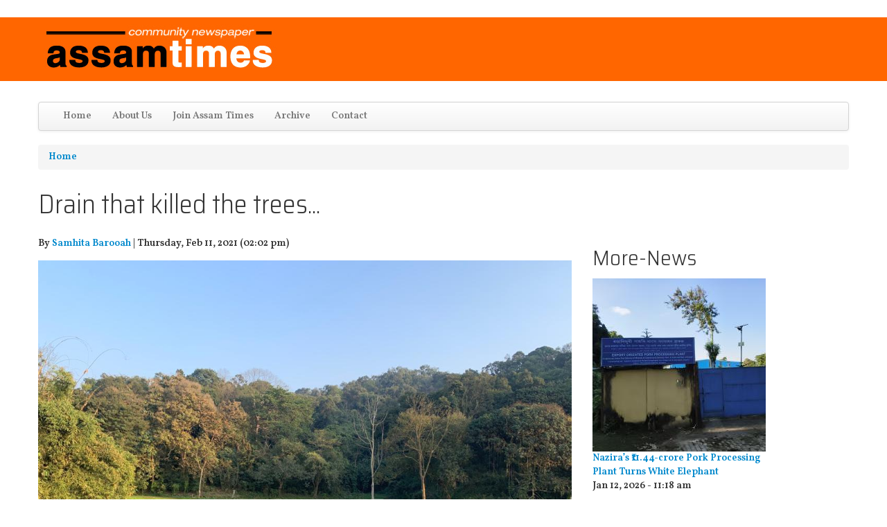

--- FILE ---
content_type: text/html; charset=utf-8
request_url: https://assamtimes.org/content/drain-killed-trees
body_size: 15027
content:
<!DOCTYPE html>
<!--[if lt IE 7]> <html class="ie6 ie" lang="en" dir="ltr"> <![endif]-->
<!--[if IE 7]>    <html class="ie7 ie" lang="en" dir="ltr"> <![endif]-->
<!--[if IE 8]>    <html class="ie8 ie" lang="en" dir="ltr"> <![endif]-->
<!--[if IE 9]>    <html class="ie9 ie" lang="en" dir="ltr"> <![endif]-->
<!--[if !IE]> --> <html lang="en" dir="ltr"> <!-- <![endif]-->
<head>
  <meta http-equiv="Content-Type" content="text/html; charset=utf-8" />
<link rel="shortcut icon" href="https://assamtimes.org/sites/default/files/favicon_0.ico" type="image/vnd.microsoft.icon" />
<meta name="description" content="We have been residents of Guwahati a city in the making. Its a city of rivers, drains and hilly streams all woven together in a fascinating ecology of hill and valley. Our locality receives annual flash floods during the monsoon months of May till September and remains dry during the other months of the year. We live with respected elite citizens with academic, business," />
<meta name="generator" content="Drupal 7 (https://www.drupal.org)" />
<link rel="canonical" href="https://assamtimes.org/content/drain-killed-trees" />
<link rel="shortlink" href="https://assamtimes.org/node/22727" />
<meta property="fb:app_id" content="489189544945700" />
<meta property="og:site_name" content="Assam Times" />
<meta property="og:type" content="article" />
<meta property="og:title" content="Drain that killed the trees..." />
<meta property="og:url" content="https://assamtimes.org/content/drain-killed-trees" />
<meta property="og:description" content="We have been residents of Guwahati a city in the making. Its a city of rivers, drains and hilly streams all woven together in a fascinating ecology of hill and valley. Our locality receives annual flash floods during the monsoon months of May till September and remains dry during the other months of the year. We live with respected elite citizens with academic, business, bureaucratic, political, social and cultural affiliations." />
<meta property="og:updated_time" content="2021-02-11T14:27:37+05:30" />
<meta property="og:image" content="https://assamtimes.org/sites/default/files/articles/guwahati%20greens.jpg" />
<meta name="twitter:card" content="summary_large_image" />
<meta name="twitter:creator" content="@assamtimes_" />
<meta name="twitter:url" content="https://assamtimes.org/content/drain-killed-trees" />
<meta name="twitter:title" content="Drain that killed the trees..." />
<meta name="twitter:description" content="We have been residents of Guwahati a city in the making. Its a city of rivers, drains and hilly streams all woven together in a fascinating ecology of hill and valley. Our locality receives annual" />
<meta name="twitter:image" content="https://assamtimes.org/sites/default/files/articles/guwahati%20greens.jpg" />
<meta property="article:published_time" content="2021-02-11T14:26:57+05:30" />
<meta property="article:modified_time" content="2021-02-11T14:27:37+05:30" />
<script async src="https://pagead2.googlesyndication.com/pagead/js/adsbygoogle.js?client=ca-pub-7948767944312983"
     crossorigin="anonymous"></script>
  <!-- Set the viewport width to device width for mobile -->
  <meta name="viewport" content="width=device-width, initial-scale=1.0">
  <title>Drain that killed the trees... | Assam Times</title>
  <link type="text/css" rel="stylesheet" href="https://assamtimes.org/sites/default/files/css/css_xE-rWrJf-fncB6ztZfd2huxqgxu4WO-qwma6Xer30m4.css" media="all" />
<link type="text/css" rel="stylesheet" href="https://assamtimes.org/sites/default/files/css/css_ONUirtjNp1W5GCRMF__E1LgAIJE8wlynmmsy7-uCaE8.css" media="all" />
<link type="text/css" rel="stylesheet" href="https://assamtimes.org/sites/default/files/css/css_HYDZOn_sxBD-oI4gHchb-3AXcanW4_7pudPX-GiEprM.css" media="all" />
<link type="text/css" rel="stylesheet" href="https://assamtimes.org/sites/default/files/css/css_zyGCN32ko0VEUMNyGB27cytD5DtBLCaQ-3ufKIyJQkA.css" media="all" />
<link type="text/css" rel="stylesheet" href="https://assamtimes.org/sites/default/files/css/css_nGZ0EUi6HATidAf3pITrpLdyTGtTsmfVAzXLpUp2gr4.css" media="print" />
<link type="text/css" rel="stylesheet" href="https://assamtimes.org/sites/default/files/css/css_M9RXDp6tjgLS8oPBxKXiYcESFfQKaBfZWL-4v1OA0iU.css" media="all" />
<link type="text/css" rel="stylesheet" href="https://fonts.googleapis.com/css?family=Saira+Semi+Condensed:300|Vollkorn:600&amp;subset=latin" media="all" />
<link type="text/css" rel="stylesheet" href="https://assamtimes.org/sites/default/files/css/css_c65mTW7X4BnviPzJKyw_1QZVLxGWwRPQXz1b-4ZAUiw.css" media="all" />
<link type="text/css" rel="stylesheet" href="https://assamtimes.org/sites/default/files/css_injector/css_injector_1.css?t8oykh" media="all" />
<link type="text/css" rel="stylesheet" href="https://assamtimes.org/sites/default/files/css_injector/css_injector_4.css?t8oykh" media="all" />
<link type="text/css" rel="stylesheet" href="https://assamtimes.org/sites/default/files/css_injector/css_injector_5.css?t8oykh" media="all" />
<link type="text/css" rel="stylesheet" href="https://assamtimes.org/sites/default/files/css_injector/css_injector_6.css?t8oykh" media="all" />
<link type="text/css" rel="stylesheet" href="https://assamtimes.org/sites/default/files/css_injector/css_injector_8.css?t8oykh" media="all" />
<link type="text/css" rel="stylesheet" href="https://assamtimes.org/sites/default/files/css_injector/css_injector_14.css?t8oykh" media="all" />
<link type="text/css" rel="stylesheet" href="https://assamtimes.org/sites/default/files/css_injector/css_injector_16.css?t8oykh" media="all" />
<link type="text/css" rel="stylesheet" href="https://assamtimes.org/sites/default/files/css_injector/css_injector_20.css?t8oykh" media="all" />
<link type="text/css" rel="stylesheet" href="https://assamtimes.org/sites/default/files/css_injector/css_injector_22.css?t8oykh" media="all" />
<link type="text/css" rel="stylesheet" href="https://assamtimes.org/sites/default/files/css_injector/css_injector_26.css?t8oykh" media="all" />
  <script type="text/javascript" src="https://assamtimes.org/sites/default/files/js/js_FG24w7evW1ib938CqfpPV9_m8s-khn57m2_NlAtvdRw.js"></script>
<script type="text/javascript" src="https://assamtimes.org/sites/default/files/js/js_0yvRT0u-tHrUmzyRGgtpkg2y0rJu_MLGsOIM2aitorU.js"></script>
<script type="text/javascript" src="https://assamtimes.org/sites/default/files/js/js_gHk2gWJ_Qw_jU2qRiUmSl7d8oly1Cx7lQFrqcp3RXcI.js"></script>
<script type="text/javascript" src="https://polyfill.io/v3/polyfill.min.js?features=IntersectionObserver%2CIntersectionObserverEntry%2CURL%2CObject.assign%2CArray.from%2CArray.prototype.includes%2CString.prototype.includes%2CElement.prototype.matches%2CPromise%2CPromise.prototype.finally"></script>
<script type="text/javascript" src="https://unpkg.com/quicklink@1.0.1/dist/quicklink.umd.js"></script>
<script type="text/javascript" src="https://assamtimes.org/sites/default/files/js/js_kiGWhBiqPBiqlP_PRGGUZiFujv2KWsqmGIxDYXQAZsI.js"></script>
<script type="text/javascript" src="https://www.googletagmanager.com/gtag/js?id=G-S3Z9824R5Z"></script>
<script type="text/javascript">
<!--//--><![CDATA[//><!--
window.dataLayer = window.dataLayer || [];function gtag(){dataLayer.push(arguments)};gtag("js", new Date());gtag("set", "developer_id.dMDhkMT", true);gtag("config", "G-S3Z9824R5Z", {"groups":"default","anonymize_ip":true});
//--><!]]>
</script>
<script type="text/javascript" src="https://assamtimes.org/sites/default/files/js/js_iW9RrCKhdMD1JNk2OEUqq0EOc-to6LXgBqMtL8HfYf0.js"></script>
<script type="text/javascript" src="https://assamtimes.org/sites/default/files/js/js_beMVrNDVD6_YBFym5vXZu7-63eoW76FZOMdx8VVZmfQ.js"></script>
<script type="text/javascript">
<!--//--><![CDATA[//><!--
jQuery.extend(Drupal.settings, {"basePath":"\/","pathPrefix":"","setHasJsCookie":0,"ajaxPageState":{"theme":"open_framework","theme_token":"XuYRts08akcpvQR1JaT6wADxQZiWqyoQqvuusekRzYk","jquery_version":"1.12","jquery_version_token":"21tdnk2v9tv3bIccGfKi-gVZtCVL4hzXjEU76ZQHPXw","js":{"":1,"sites\/all\/modules\/jquery_update\/replace\/jquery\/1.12\/jquery.js":1,"misc\/jquery-extend-3.4.0.js":1,"misc\/jquery-html-prefilter-3.5.0-backport.js":1,"misc\/jquery.once.js":1,"misc\/drupal.js":1,"sites\/all\/modules\/jquery_update\/js\/jquery_browser.js":1,"sites\/all\/modules\/jquery_update\/replace\/ui\/external\/jquery.cookie.js":1,"misc\/form.js":1,"misc\/form-single-submit.js":1,"misc\/ajax.js":1,"sites\/all\/modules\/jquery_update\/js\/jquery_update.js":1,"sites\/all\/modules\/entityreference\/js\/entityreference.js":1,"https:\/\/polyfill.io\/v3\/polyfill.min.js?features=IntersectionObserver%2CIntersectionObserverEntry%2CURL%2CObject.assign%2CArray.from%2CArray.prototype.includes%2CString.prototype.includes%2CElement.prototype.matches%2CPromise%2CPromise.prototype.finally":1,"https:\/\/unpkg.com\/quicklink@1.0.1\/dist\/quicklink.umd.js":1,"sites\/all\/modules\/captcha\/captcha.js":1,"misc\/progress.js":1,"sites\/all\/modules\/google_analytics\/googleanalytics.js":1,"https:\/\/www.googletagmanager.com\/gtag\/js?id=G-S3Z9824R5Z":1,"0":1,"sites\/all\/libraries\/jquery.cycle\/jquery.cycle.all.js":1,"sites\/all\/libraries\/jquery.imagesloaded\/jquery.imagesloaded.min.js":1,"sites\/all\/modules\/field_slideshow\/field_slideshow.js":1,"misc\/textarea.js":1,"modules\/filter\/filter.js":1,"https:\/\/assamtimes.org\/misc\/ui\/jquery.ui.core.min.js":1,"https:\/\/assamtimes.org\/misc\/ui\/jquery.ui.widget.min.js":1,"https:\/\/assamtimes.org\/misc\/ui\/jquery.ui.mouse.min.js":1,"https:\/\/assamtimes.org\/misc\/ui\/jquery.ui.draggable.min.js":1,"https:\/\/assamtimes.org\/misc\/ui\/jquery.ui.droppable.min.js":1,"sites\/all\/modules\/draggable_captcha\/js\/draggable_captcha.js":1,"sites\/all\/modules\/quicklink\/js\/quicklink_init.js":1,"sites\/all\/themes\/open_framework\/packages\/bootstrap-2.3.1\/js\/bootstrap.min.js":1,"sites\/all\/themes\/open_framework\/js\/open_framework.js":1,"sites\/all\/themes\/open_framework\/js\/jquery.placeholder.min.js":1,"sites\/all\/themes\/open_framework\/js\/override.js":1},"css":{"modules\/system\/system.base.css":1,"modules\/system\/system.menus.css":1,"modules\/system\/system.messages.css":1,"modules\/system\/system.theme.css":1,"modules\/comment\/comment.css":1,"modules\/field\/theme\/field.css":1,"modules\/node\/node.css":1,"modules\/user\/user.css":1,"sites\/all\/modules\/views\/css\/views.css":1,"sites\/all\/modules\/ckeditor\/css\/ckeditor.css":1,"sites\/all\/modules\/ctools\/css\/ctools.css":1,"sites\/all\/modules\/field_slideshow\/field_slideshow.css":1,"modules\/filter\/filter.css":1,"sites\/all\/modules\/draggable_captcha\/css\/draggable-styles.css":1,"sites\/all\/themes\/open_framework\/packages\/bootstrap-2.3.1\/css\/bootstrap.min.css":1,"sites\/all\/themes\/open_framework\/packages\/bootstrap-2.3.1\/css\/bootstrap-responsive.min.css":1,"sites\/all\/themes\/open_framework\/packages\/font-awesome-4.6.1\/css\/font-awesome.min.css":1,"sites\/all\/themes\/open_framework\/css\/open_framework.css":1,"sites\/all\/themes\/open_framework\/css\/open_framework_print.css":1,"sites\/default\/files\/fontyourface\/font.css":1,"https:\/\/fonts.googleapis.com\/css?family=Saira+Semi+Condensed:300|Vollkorn:600\u0026subset=latin":1,"public:\/\/fontyourface\/local_fonts\/Kalpurush-normal-400\/stylesheet.css":1,"sites\/default\/files\/css_injector\/css_injector_1.css":1,"sites\/default\/files\/css_injector\/css_injector_4.css":1,"sites\/default\/files\/css_injector\/css_injector_5.css":1,"sites\/default\/files\/css_injector\/css_injector_6.css":1,"sites\/default\/files\/css_injector\/css_injector_8.css":1,"sites\/default\/files\/css_injector\/css_injector_14.css":1,"sites\/default\/files\/css_injector\/css_injector_16.css":1,"sites\/default\/files\/css_injector\/css_injector_20.css":1,"sites\/default\/files\/css_injector\/css_injector_22.css":1,"sites\/default\/files\/css_injector\/css_injector_26.css":1}},"draggable_captcha":{"captcha_sid":"225010901"},"googleanalytics":{"account":["G-S3Z9824R5Z"],"trackOutbound":1,"trackMailto":1,"trackDownload":1,"trackDownloadExtensions":"7z|aac|arc|arj|asf|asx|avi|bin|csv|doc(x|m)?|dot(x|m)?|exe|flv|gif|gz|gzip|hqx|jar|jpe?g|js|mp(2|3|4|e?g)|mov(ie)?|msi|msp|pdf|phps|png|ppt(x|m)?|pot(x|m)?|pps(x|m)?|ppam|sld(x|m)?|thmx|qtm?|ra(m|r)?|sea|sit|tar|tgz|torrent|txt|wav|wma|wmv|wpd|xls(x|m|b)?|xlt(x|m)|xlam|xml|z|zip"},"field_slideshow":{"field-slideshow-1":{"fx":"fade","speed":"1000","timeout":"4000","pause":0,"start_on_hover":0,"carousel_visible":"3","carousel_scroll":"1","carousel_speed":"500","carousel_vertical":0,"carousel_circular":0,"carousel_follow":0,"carousel_skin":"","pager":"","controls":[]}},"ckeditor":{"input_formats":{"filtered_html":{"customConfig":"\/sites\/all\/modules\/ckeditor\/ckeditor.config.js?t8oykh","defaultLanguage":"en","toolbar":"\n[\n    [\u0027Source\u0027],\n    [\u0027Cut\u0027,\u0027Copy\u0027,\u0027Paste\u0027,\u0027PasteText\u0027,\u0027PasteFromWord\u0027,\u0027-\u0027,\u0027SpellChecker\u0027, \u0027Scayt\u0027],\n    [\u0027Undo\u0027,\u0027Redo\u0027,\u0027Find\u0027,\u0027Replace\u0027,\u0027-\u0027,\u0027SelectAll\u0027],\n    [\u0027Image\u0027,\u0027Media\u0027,\u0027Flash\u0027,\u0027Table\u0027,\u0027HorizontalRule\u0027,\u0027Smiley\u0027,\u0027SpecialChar\u0027],\n    [\u0027Maximize\u0027, \u0027ShowBlocks\u0027],\n    \u0027\/\u0027,\n    [\u0027Format\u0027],\n    [\u0027Bold\u0027,\u0027Italic\u0027,\u0027Underline\u0027,\u0027Strike\u0027,\u0027-\u0027,\u0027Subscript\u0027,\u0027Superscript\u0027,\u0027-\u0027,\u0027RemoveFormat\u0027],\n    [\u0027NumberedList\u0027,\u0027BulletedList\u0027,\u0027-\u0027,\u0027Outdent\u0027,\u0027Indent\u0027,\u0027Blockquote\u0027],\n    [\u0027JustifyLeft\u0027,\u0027JustifyCenter\u0027,\u0027JustifyRight\u0027,\u0027JustifyBlock\u0027,\u0027-\u0027,\u0027BidiLtr\u0027,\u0027BidiRtl\u0027],\n    [\u0027Link\u0027,\u0027Unlink\u0027,\u0027Anchor\u0027,\u0027Linkit\u0027]\n]\n    ","enterMode":1,"shiftEnterMode":2,"toolbarStartupExpanded":true,"width":"100%","skin":"moono","format_tags":"p;div;pre;address;h1;h2;h3;h4;h5;h6","show_toggle":"t","default":"t","ss":"2","loadPlugins":[],"entities":false,"entities_greek":false,"entities_latin":false,"scayt_autoStartup":false,"stylesCombo_stylesSet":"drupal:\/sites\/all\/modules\/ckeditor\/ckeditor.styles.js?t8oykh","contentsCss":["\/sites\/all\/modules\/ckeditor\/css\/ckeditor.css?t8oykh","\/sites\/all\/libraries\/ckeditor\/contents.css?t8oykh"]},"full_html":{"customConfig":"\/sites\/all\/modules\/ckeditor\/ckeditor.config.js?t8oykh","defaultLanguage":"en","toolbar":"[\n    [\u0027Source\u0027],\n    [\u0027Cut\u0027,\u0027Copy\u0027,\u0027Paste\u0027,\u0027PasteText\u0027,\u0027PasteFromWord\u0027,\u0027-\u0027,\u0027SpellChecker\u0027,\u0027Scayt\u0027],\n    [\u0027Undo\u0027,\u0027Redo\u0027,\u0027Find\u0027,\u0027Replace\u0027,\u0027-\u0027,\u0027SelectAll\u0027],\n    [\u0027Image\u0027,\u0027Flash\u0027,\u0027Table\u0027,\u0027HorizontalRule\u0027,\u0027Smiley\u0027,\u0027SpecialChar\u0027,\u0027Iframe\u0027],\n    \u0027\/\u0027,\n    [\u0027Bold\u0027,\u0027Italic\u0027,\u0027Underline\u0027,\u0027Strike\u0027,\u0027-\u0027,\u0027Subscript\u0027,\u0027Superscript\u0027,\u0027-\u0027,\u0027RemoveFormat\u0027],\n    [\u0027NumberedList\u0027,\u0027BulletedList\u0027,\u0027-\u0027,\u0027Outdent\u0027,\u0027Indent\u0027,\u0027Blockquote\u0027,\u0027CreateDiv\u0027],\n    [\u0027JustifyLeft\u0027,\u0027JustifyCenter\u0027,\u0027JustifyRight\u0027,\u0027JustifyBlock\u0027,\u0027-\u0027,\u0027BidiLtr\u0027,\u0027BidiRtl\u0027,\u0027-\u0027,\u0027Language\u0027],\n    [\u0027Link\u0027,\u0027Unlink\u0027,\u0027Anchor\u0027],\n    \u0027\/\u0027,\n    [\u0027Format\u0027,\u0027Font\u0027,\u0027FontSize\u0027],\n    [\u0027TextColor\u0027,\u0027BGColor\u0027],\n    [\u0027Maximize\u0027,\u0027ShowBlocks\u0027],\n    [\u0027DrupalBreak\u0027,\u0027Styles\u0027]\n]","enterMode":1,"shiftEnterMode":2,"toolbarStartupExpanded":true,"width":"100%","skin":"moono","format_tags":"p;div;pre;address;h1;h2;h3;h4;h5;h6","show_toggle":"t","default":"t","allowedContent":true,"ss":"2","loadPlugins":{"drupalbreaks":{"name":"drupalbreaks","desc":"Plugin for inserting Drupal teaser and page breaks.","path":"\/sites\/all\/modules\/ckeditor\/plugins\/drupalbreaks\/","buttons":{"DrupalBreak":{"label":"DrupalBreak","icon":"images\/drupalbreak.png"}},"default":"t"}},"entities":false,"entities_greek":false,"entities_latin":false,"scayt_autoStartup":false,"filebrowserBrowseUrl":"\/imce?app=ckeditor%7Csendto%40ckeditor_imceSendTo%7C","stylesCombo_stylesSet":"drupal:\/sites\/all\/modules\/ckeditor\/ckeditor.styles.js?t8oykh","contentsCss":["\/sites\/all\/modules\/ckeditor\/css\/ckeditor.css?t8oykh","\/sites\/all\/libraries\/ckeditor\/contents.css?t8oykh"]}},"plugins":[],"textarea_default_format":{"edit-comment-body-und-0-value":"my_format"},"timestamp":"t8oykh"},"urlIsAjaxTrusted":{"\/comment\/reply\/22727":true},"quicklink":{"admin_link_container_patterns":["#toolbar a","#overlay a","#admin-menu a","#tabs a"],"ignore_admin_paths":1,"ignore_ajax_links":1,"ignore_file_ext":1,"debug":0,"url_patterns_to_ignore":["user\/logout","#","\/admin","\/edit"]}});
//--><!]]>
</script>
  <!--[if IE 7]>
    <![endif]-->
  <!-- IE Fix for HTML5 Tags -->
  <!--[if lt IE 9]>
    <script src="/sites/all/themes/open_framework/js/html5shiv.js"></script>
  <![endif]-->
</head>

<body class="html not-front not-logged-in no-sidebars page-node page-node- page-node-22727 node-type-article     show-breadcrumb   " >
    <a href="#main" class="element-invisible element-focusable">Skip to content</a>
<a href="#main-nav" class="element-invisible element-focusable" data-target=".nav-collapse" data-toggle="collapse">Skip to navigation</a>
<!-- /#skipnav -->
<!-- /#admin-shortcuts -->
<div id="header" class="clearfix header" role="banner">
  <div class="container">
    <div class="row">
      <div class="header-section span12">
                <!-- /#logo -->
                        <div id="site" class="hide">
          <div id="name"><a href="/">Assam Times</a></div>
        </div>
                <!-- /#name-and-slogan -->
                <div id="header-content" class="row-fluid header-content"><div class="region region-header clearfix">
  <div id="block-delta-blocks-logo" class="clearfix block block-delta-blocks span5">       <div class="content"> <div class="logo-img"><a href="/" id="logo" title="Return to the Assam Times home page" class="active"><img typeof="foaf:Image" src="https://www.assamtimes.org/sites/default/files/asam_times_1.jpg" alt="Assam Times" /></a></div> </div>
</div></div>
 <!-- /.region -->
</div>
                <!-- /#header-content -->
      </div>
            <!-- /#site-login -->
    </div>
  </div>
</div>
<!-- /#header -->
<div id="main-menu" class="clearfix site-main-menu">
  <div class="container">
    <div class="navbar">
            <div class="navbar-inner">
                                <button aria-label="Navigation menu" class="btn btn-navbar collapsed" data-toggle="collapse" data-target=".nav-collapse"> <span class="hide">Navigation menu</span> <span class="icon-bar"></span> <span class="icon-bar"></span> <span class="icon-bar"></span> </button>
                <div class="nav-collapse collapse">
          <nav id="main-nav" role="navigation">
                                    <div class="region region-navigation clearfix">
  <div id="block-system-main-menu" class="clearfix block block-system block-menu">       <div class="content"> <ul class="menu nav"><li class="first leaf"><a href="/" title="">Home</a></li>
<li class="collapsed"><a href="/about">About Us</a></li>
<li class="leaf"><a href="https://assamtimes.org/about/job/translator" title="">Join Assam Times</a></li>
<li class="leaf"><a href="/archive" title="">Archive</a></li>
<li class="last leaf"><a href="/contact" title="">Contact</a></li>
</ul> </div>
</div></div>
 <!-- /.region -->
                      </nav>
        </div>
                              </div>
          </div>
  </div>
</div>
<!-- /#main-menu -->



<div id="main" class="clearfix main" role="main">
  <div class="container">
        <div id="breadcrumb"><h2 class="element-invisible">You are here</h2><div class="breadcrumb"><a href="/">Home</a></div></div>
                <div id="main-content" class="row main-content">
            <div id="content" class="mc-content span12">
        <div id="content-wrapper" class="content-wrapper">
          <div id="content-head" class="row-fluid content-head">
                                                <h1 class="title" id="page-title"> Drain that killed the trees... </h1>
                                                                                  </div>
                                        <div id="content-body" class="row-fluid content-body"> <div class="region region-content clearfix">
  <div id="block-system-main" class="clearfix block block-system span8">       <div class="content"> <article id="node-22727" class="node node-article node-promoted node-odd published with-comments promote node-full clearfix" about="/content/drain-killed-trees" typeof="sioc:Item foaf:Document">    
    <div class="submitted"> 

      <header>
   <b>
     By <span rel="sioc:has_creator"><a href="/user/1624" title="View user profile.">Samhita Barooah</a></span>   | 
    

	   <time>
        Thursday, Feb 11, 2021 (02:02 pm)     </time>
	  </b> 

    </header>

  </div>
    
 

  
  <div class="content">
    <div class="field field-name-field-image field-type-image field-label-hidden"><div class="field-items"><div class="field-item even" rel="og:image rdfs:seeAlso" resource="https://assamtimes.org/sites/default/files/styles/718x440/public/articles/guwahati%20greens.jpg?itok=pxHy6eMp"><div id="field-slideshow-1-wrapper" class="field-slideshow-wrapper">

  
  
  
  <div class="field-slideshow field-slideshow-1 effect-fade timeout-4000 with-pager with-controls" style="width:1024px; height:768px">
          <div class="field-slideshow-slide field-slideshow-slide-1 even first">
        <img class="field-slideshow-image field-slideshow-image-1" typeof="foaf:Image" src="https://assamtimes.org/sites/default/files/styles/718x440/public/articles/guwahati%20greens.jpg?itok=pxHy6eMp" width="1024" height="768" alt="" />              </div>
      </div>

  
  
</div>
</div></div></div><div class="field field-name-body field-type-text-with-summary field-label-hidden"><div class="field-items"><div class="field-item even" property="content:encoded"><p>We have been residents of Guwahati a city in the making. Its a city of rivers, drains and hilly streams all woven together in a fascinating ecology of hill and valley. Our locality receives annual flash floods during the monsoon months of May till September and remains dry during the other months of the year. We live with respected elite citizens with academic, business, bureaucratic, political, social and cultural affiliations. Our house happens to be a centre of many things like trees, flowers, birds, cats, snails, earthworms, vegetables, grasses of diverse varieties and also water supply lines, floods and three electricity lines which connects the neighbours electricity supply too. We are a family of 7 adults and 1 child. 2 adults are above 70 years with restricted mobility.</p>

<p>We had a lot of hope from the drainage work near our locality. Every monsoon we suffer for flashfloods and the water from the byelane fills up our compound. We put bricks and wooden planks to commute during those days of heavy floods. This is due to the drains which gets clogged and spills out its dirt into the flood waters as well. This is the apathy of most ground floor homes in Guwahati plain areas where flood waters creates havoc. So our locality decided to apply to Guwahati Municipal Corporation to resolve the problem and reconstruct the drains. The residents' welfare associations, women's bodies and prominent residents of the byelane took the initiative to repair the drains. It was a long haul process of breaking the existing open drains and putting out the garbage stuck in the drains and then reconstructing the drains with both machines and human hands. This process has been going on for last 3 months now. It was a job worth Rs. 2.5 crores. It was given to external contractors by the GMC for smooth execution of the task. We saw huge JCB trucks, mechanical stone and concrete crushing tools, power generating tractors and a fleet of skilled workers to do the framing, masonary, digging, driving and cleaning work.</p>

<p>During this period the residents faced huge problems of mobility and shortage of water and electricity which remains a matter of worry. Elderly people, children, women, domestic workers, homebased entrepreneurs were hugely affected. People with home bound ailing patients, online class students and teachers, home based business owners with guestrooms and product sales were drastically affected. All these people had somehow tried to rebuild their lives after the lockdown period only to be re-confined or temporarily displaced from the homes in our byelane. Drainage repair and reconstruction was a great initiative but it came with a huge cost of health, economic and ecological factors.</p>

<p>During the lockdown phase we had natural herbs and plants from our home garden which ensured our immunity and disease resistance capacity to a large extent. But while constructing the drainage, the thick layers of concrete dust and fumes from the tractor and mechanical tools led to the collapse of these immunity herbs and trees. The drainage reconstruction process took minimum 15 to 20 days to get the required structure in front of every household. The digging conditions disrupted mobility of people from inside to outside the house and even vice versa especially those having home based businesses. Cutting of electricity lines during the construction work affected home based online teaching learning, online office work as well apart from electricity bound home based chores. These affected women within the domestic space drastically.</p>

<p>Its an irony that drainage construction requires such elaborate mechanical tools and noise polluting tools in today's era of high tech innovation where people's basic needs like water and electricity had to be curtailed. The flowers, trees, plants and herbs were the silent sufferers in this work. Normally by this time of the year they start blooming well but because of the dust, fumes and terrible working conditions these plants died. The xewali tree, bhedailota creepers and other trees suffered the most but who will compensate them with their natural habitat again. Infrastructure development affects natural ecology majorly but we do not think that its essential to do anything regarding this. Our home garden was a natural habitat to sparrows, pigeons, robins, bulbuls, crows and many other seasonal birds, butterflies, bees and insects but who cares for those. The noise of the machines became music to many ears. Hope that this sacrifice of our trees and plants will keep the drains clean, unclogged and safe for future.</p>
</div></div></div><div class="clearfix view view-about-the-author view-id-about_the_author view-display-id-entity_view_1 author-info view-dom-id-d3517c7e88a1fae06cecc7d303cff489">
  <fieldset>
  
    <legend>Author info</legend>
  

      
        <div class="views-row views-row-1">
      
          <p>  <div class="user-picture">
    <a href="/user/1624" title="View user profile."><img typeof="foaf:Image" src="https://assamtimes.org/sites/default/files/styles/thumbnail/public/pictures/picture-1624-1475720333.jpg?itok=NIR-cPbv" alt="Samhita Barooah&#039;s picture" title="Samhita Barooah&#039;s picture" /></a>  </div>
</p>    
          Foodie and Travel Writer.    </div>
   
  
  

   
  </fieldset>

</div>   </div>
  <ul class="links inline"><li class="statistics_counter first last"><span>11070 reads</span></li>
</ul> <div id="comments" class="comment-wrapper">
  
  
      <h2 class="title comment-form">Add new comment</h2>
    <form class="comment-form user-info-from-cookie" action="/comment/reply/22727" method="post" id="comment-form" accept-charset="UTF-8"><div><div class="form-item form-type-textfield form-item-name">
  <label for="edit-name">Your name <span class="form-required" title="This field is required.">*</span></label>
 <input type="text" id="edit-name" name="name" value="" size="30" maxlength="60" class="form-text required" />
</div>
<div class="form-item form-type-textfield form-item-mail">
  <label for="edit-mail">E-mail <span class="form-required" title="This field is required.">*</span></label>
 <input type="text" id="edit-mail" name="mail" value="" size="30" maxlength="64" class="form-text required" />
<div class="description">The content of this field is kept private and will not be shown publicly.</div>
</div>
<div class="form-item form-type-textfield form-item-homepage">
  <label for="edit-homepage">Homepage </label>
 <input type="text" id="edit-homepage" name="homepage" value="" size="30" maxlength="255" class="form-text" />
</div>
<div class="field-type-text-long field-name-comment-body field-widget-text-textarea form-wrapper" id="edit-comment-body"><div id="comment-body-add-more-wrapper"><div class="text-format-wrapper"><div class="form-item form-type-textarea form-item-comment-body-und-0-value">
  <label for="edit-comment-body-und-0-value">Comment <span class="form-required" title="This field is required.">*</span></label>
 <div class="form-textarea-wrapper resizable"><textarea class="text-full form-textarea required" id="edit-comment-body-und-0-value" name="comment_body[und][0][value]" cols="60" rows="5"></textarea></div>
</div>
<fieldset class="filter-wrapper form-wrapper" id="edit-comment-body-und-0-format"><div class="fieldset-wrapper"><div class="filter-help form-wrapper" id="edit-comment-body-und-0-format-help"><p><a href="/filter/tips" target="_blank">More information about text formats</a></p></div><div class="form-item form-type-select form-item-comment-body-und-0-format">
  <label for="edit-comment-body-und-0-format--2">Text format </label>
 <select class="filter-list form-select" id="edit-comment-body-und-0-format--2" name="comment_body[und][0][format]"><option value="my_format" selected="selected">My Format</option><option value="plain_text">Plain text</option></select>
</div>
<div class="filter-guidelines form-wrapper" id="edit-comment-body-und-0-format-guidelines"><div class="filter-guidelines-item filter-guidelines-my_format"><h3>My Format</h3><ul class="tips"><li>Lines and paragraphs break automatically.</li><li>Web page addresses and e-mail addresses turn into links automatically.</li></ul></div><div class="filter-guidelines-item filter-guidelines-plain_text"><h3>Plain text</h3><ul class="tips"><li>No HTML tags allowed.</li><li>Web page addresses and e-mail addresses turn into links automatically.</li><li>Lines and paragraphs break automatically.</li><li>Allowed HTML tags: &lt;a&gt; &lt;em&gt; &lt;strong&gt; &lt;cite&gt; &lt;blockquote&gt; &lt;code&gt; &lt;ul&gt; &lt;ol&gt; &lt;li&gt; &lt;dl&gt; &lt;dt&gt; &lt;dd&gt;</li></ul></div></div></div></fieldset>
</div>
</div></div><input type="hidden" name="form_build_id" value="form-9S3wufN6tdgQL6hvtCEwRa6LfoVw5-yKp219Srv1eb8" />
<input type="hidden" name="form_id" value="comment_node_article_form" />
<fieldset class="captcha form-wrapper"><legend><span class="fieldset-legend">CAPTCHA</span></legend><div class="fieldset-wrapper"><div class="fieldset-description">This question is for testing whether or not you are a human visitor and to prevent automated spam submissions.</div><input type="hidden" name="captcha_sid" value="225010901" />
<input type="hidden" name="captcha_token" value="2f0350f0ec95c0a1f0fe7b5f9525ec1f" />

<div id="draggable-captcha">
  <label>
    Drag or click the correct shape to the grey "drop area".  </label>
  <div class="captchaWrapper" id="captchaWrapper">
    <a href="/draggable-captcha/225010901/refresh/nojs/" class="captchaRefresh use-ajax"></a>
              <div id="draggable_qe1NEZ_0x-YpgasZ0IGNm72Qbb6p5XT8B3m4sejoJ9M" class="draggable"
        style="left:15px;background-position:-120px -3px;">
      </div>
       
          <div id="draggable_905pmyIQx1MAqV-j1E9DgQ-176G1NeeHG616Sq1eVdk" class="draggable"
        style="left:83px;background-position:-185px -3px;">
      </div>
       
          <div id="draggable_kUWpxqyt4Wxff0PEVSiuOXuJ24sw2zfFpAJX0_NEdCI" class="draggable"
        style="left:151px;background-position:-56px -3px;">
      </div>
       
          <div id="draggable_X4pcamP6uhKU8THCyNWtRrydz1EweAYZWBa5q-lb3_M" class="draggable"
        style="left:219px;background-position:0 -3px;">
      </div>
       
        <div class="targetWrapper">
      <div class="target" style="background:none;">
        <img alt="Target Image" src="/draggable-captcha/target-img?v9268" />
      </div>
    </div>
  </div>
</div>
<div class="form-item form-type-textfield form-item-captcha-response">
 <input class="captchaAnswer element-invisible form-text required" type="text" id="edit-captcha-response" name="captcha_response" value="" size="60" maxlength="128" />
</div>
</div></fieldset>
<div class="form-actions form-wrapper" id="edit-actions"><input type="submit" id="edit-submit" name="op" value="Save" class="form-submit" /></div></div></form>  </div>
 </article> </div>
</div><div id="block-views-home-slider-block-2" class="clearfix block block-views span3">     <h2>More-News</h2>
      <div class="content"> <div class="view view-home-slider view-id-home_slider view-display-id-block_2 latest-news view-dom-id-1d8e12ed294b77a855f2cabafa6c750c">
        
  
  
      <div class="view-content">
        <div class="views-row views-row-1 views-row-odd views-row-first">
      
  <div class="views-field views-field-nothing">        <span class="field-content"><a href="/node/23651"><img typeof="foaf:Image" src="https://assamtimes.org/sites/default/files/styles/70x70/public/articles/1000071382%281%29.jpg?itok=ntjxDuL_" width="250" height="250" alt="" /></a><br>
<a href="/node/23651">Nazira’s ₹11.44-crore Pork Processing Plant Turns White Elephant</a><br>
Jan 12, 2026 - 11:18 am  </span>  </div>  </div>
  <div class="views-row views-row-2 views-row-even">
      
  <div class="views-field views-field-nothing">        <span class="field-content"><a href="/node/23650"><img typeof="foaf:Image" src="https://assamtimes.org/sites/default/files/styles/70x70/public/articles/FB_IMG_1768048913088.jpg?itok=hG6SrZqg" width="250" height="250" alt="" /></a><br>
<a href="/node/23650">Bodo Sahitya Sabha conference gathers huge throng</a><br>
Jan 11, 2026 - 01:44 pm  </span>  </div>  </div>
  <div class="views-row views-row-3 views-row-odd">
      
  <div class="views-field views-field-nothing">        <span class="field-content"><a href="/node/23649"><img typeof="foaf:Image" src="https://assamtimes.org/sites/default/files/styles/70x70/public/articles/image001_7.jpg?itok=TyhQDSxv" width="250" height="250" alt="" /></a><br>
<a href="/node/23649">First Field Record of the Pleated Inkcap Mushroom (Parasola plicatilis) from Arunachal Pradesh</a><br>
Jan 11, 2026 - 12:18 pm  </span>  </div>  </div>
  <div class="views-row views-row-4 views-row-even">
      
  <div class="views-field views-field-nothing">        <span class="field-content"><a href="/node/23648"><img typeof="foaf:Image" src="https://assamtimes.org/sites/default/files/styles/70x70/public/articles/asom%20bani%202025.jpeg?itok=r3nC3Low" width="250" height="250" alt="" /></a><br>
<a href="/node/23648">Unceremonious departure of a popular Assamese weekly</a><br>
Jan 11, 2026 - 12:13 pm  </span>  </div>  </div>
  <div class="views-row views-row-5 views-row-odd">
      
  <div class="views-field views-field-nothing">        <span class="field-content"><a href="/node/23647"><img typeof="foaf:Image" src="https://assamtimes.org/sites/default/files/styles/70x70/public/articles/apcc%20mnrega.jpg?itok=sqkDphJx" width="250" height="250" alt="" /></a><br>
<a href="/node/23647">Save MGNREGA Movement launched by Congress across Assam</a><br>
Jan 10, 2026 - 07:40 pm  </span>  </div>  </div>
  <div class="views-row views-row-6 views-row-even">
      
  <div class="views-field views-field-nothing">        <span class="field-content"><a href="/node/23646"><img typeof="foaf:Image" src="https://assamtimes.org/sites/default/files/styles/70x70/public/articles/WhatsApp%20Image%202026-01-09%20at%203.48.06%20PM.jpeg?itok=naLGDeYQ" width="250" height="250" alt="" /></a><br>
<a href="/node/23646">Indigenous Unity Call at Nibaran Bora Memorial Meet</a><br>
Jan 10, 2026 - 07:31 pm  </span>  </div>  </div>
  <div class="views-row views-row-7 views-row-odd views-row-last">
      
  <div class="views-field views-field-nothing">        <span class="field-content"><a href="/node/23645"><img typeof="foaf:Image" src="https://assamtimes.org/sites/default/files/styles/70x70/public/articles/WhatsApp%20Image%202026-01-07%20at%204.48.32%20PM.jpeg?itok=KwopfAKl" width="250" height="250" alt="" /></a><br>
<a href="/node/23645">Journalist Rana Pratap Bairagi Killed in Bangladesh; PEC Demands Justice</a><br>
Jan 07, 2026 - 04:52 pm  </span>  </div>  </div>
    </div>
  
  
  
  
  
  
</div> </div>
</div></div>
 <!-- /.region -->
  </div>
                                                                                          <div id="content-lower" class="row-fluid content-lower"> <div class="region region-content-lower clearfix">
  <div id="block-views-other-contents-by-author-block" class="clearfix block block-views span12">     <h2>Other Contents by Author</h2>
      <div class="content"> <div class="view view-other-contents-by-author view-id-other_contents_by_author view-display-id-block view-dom-id-4b309ae66e0dda23c537f64447f32012">
        
  
  
      <div class="view-content">
        <div class="views-row views-row-1 views-row-odd views-row-first">
      
  <div class="views-field views-field-title">        <h2 class="field-content"><a href="/node/23028">Tale of Fishes</a></h2>  </div>  
  <div class="views-field views-field-body">        <div class="field-content">On a Saturday afternoon I rushed to watch a much-awaited film called Emuthi Puthi in Guwahati. The best part was that it was running in the nearest movie theatre for a reasonable price of Rs. 100. I had already met the whole team of actors and directors at Tezpur University council hall when they came for their promotions. The film had hilarious moments of fun and entertainment throughout. It was a journey of salvation through fish for one generation, while it was a way of getting out of the country to fetch an American dream for another generation. Women are the protagonists whose trials and tribulations compel them to move into this journey of life and death. The travels around the...</div>  </div>  </div>
  <div class="views-row views-row-2 views-row-even">
      
  <div class="views-field views-field-title">        <h2 class="field-content"><a href="/content/votes-notes-or-chants">Votes, notes or chants...</a></h2>  </div>  
  <div class="views-field views-field-body">        <div class="field-content">Elections have become the T-20 matches these days. Everyone is busy with balancing equations with religious, class, regional, ethnic, traditional lineages. Today our household voting practice started with the staff seeking leave from work to vote for the 1st time in life. One is 18 and the other 22. Rushing home to cast their 1st votes. One friend went to his hometown in the 1st phase of voting. His ailing mother, caregiver wife and young daughters could not vote. Only one vote was registered. Another neighbour went home in Darrang to cast her vote. Voter information is defined by the symbols that they would cast their vote on. Whom to vote is a big question for Assam assembly elections....</div>  </div>  </div>
  <div class="views-row views-row-3 views-row-odd">
      
  <div class="views-field views-field-title">        <h2 class="field-content"><a href="/content/inclusive-politics-unmuted">Inclusive Politics Unmuted...</a></h2>  </div>  
  <div class="views-field views-field-body">        <div class="field-content">New manifesto shared by women's groups in Assam is significant. Political assertion through women's collective efforts needs to be incorporated across diverse leadership agendas of social, cultural and political leadership in Assam. When women are discussed as sex objects on stage, pitied as battered persons in news, projected as mere cultural symbols of tradition and heritage during events and defeated as useless leaders in crucial decision making institutions and organisations, women need to assert their presence, participation and perspectives. Sometimes one realises when March 8 is celebrated across the world to endorse vaginal solidarity. With the pandemic times, such solidarity...</div>  </div>  </div>
  <div class="views-row views-row-4 views-row-even">
      
  <div class="views-field views-field-title">        <h2 class="field-content"><a href="/content/ageism-infused-assam">Ageism infused Assam</a></h2>  </div>  
  <div class="views-field views-field-body">        <div class="field-content">Age is celebrated in Assam. People live their life fully through their ageism. Patriarchal ageism goes beyond gender. Any gender might practice ageism. People like to be ageing genders. Owning, patronising, controlling, oppressing and bullying are some of the consequences of ageism. If you are adulting, ageing and male you can earn maximum previlege as an ageist. Some of the classic ageist remarks,"Bura baapekor uporot kotha nokobi." 'Do not talk on top of an old father.' "Ami bohut thair pani khaisu nohoi amatke besi jano niki?" 'We have drunk water from many places, do you know more than us?' "Ajikalir deka tezor bor dom ami nu kun kuta." 'Nowadays young blood has too much power we are...</div>  </div>  </div>
  <div class="views-row views-row-5 views-row-odd">
      
  <div class="views-field views-field-title">        <h2 class="field-content"><a href="/content/urban-invisibility-gendered-livelihoods">Urban invisibility of Gendered livelihoods</a></h2>  </div>  
  <div class="views-field views-field-body">        <div class="field-content">Covid 19 pandemic has opened up many truths around us. One such truth about our city is the growth of vendors and hawkers who visit our homes, byelanes or localities even during covid times. Only voices sometimes one could hear during home quarentine and lockdown periods were that of vegetable, fish, chicken vendors. Earlier we used to hear 'Dorupay wala' vendors from Bihar and UP with all kinds of utility products in dirt cheap prices and mekhela sador selling vendors during the flood season mostly from flood affected districts of Dhemaji and Lakhimpur. But these days we hear about spice sale, food item sale, delivery staff from various companies like swiggy, zomato and all food joints...</div>  </div>  </div>
  <div class="views-row views-row-6 views-row-even">
      
  <div class="views-field views-field-title">        <h2 class="field-content"><a href="/node/21669">Peace Conversations in Assam</a></h2>  </div>  
  <div class="views-field views-field-body">        <div class="field-content">Journey of women through the heart of Assam across the banks of Brahmaputra is indeed an interesting one. It is a journey of knowing the length and breadth of the nooks and corners of the country at one go. Baatein Aman Ki or Peace Conversations is such a process which engages people, institutions and organisations to explore ways of understanding each other. It involves communities, people, women, activists, academicians and students to uphold the values of peace, co existence, harmony and democracy. This journey begins on Sept 22 and extends till October 13. It will be starting from Jorhat then go to Kaziranga, Tezpur, Nagaon, Guwahati, Bongaigaon, Gossaigaon and Kokrajhar before moving...</div>  </div>  </div>
  <div class="views-row views-row-7 views-row-odd">
      
  <div class="views-field views-field-title">        <h2 class="field-content"><a href="/content/india-71">India at 71</a></h2>  </div>  
  <div class="views-field views-field-body">        <div class="field-content">I am 71 years old now since I felt free from being a colony. I have travelled through waves of troubled existence and silent deaths in the last 71 years. Today at the threshold of being free and fair I have many thoughtful reflections. Do I celebrate the freedom of 71 long years or do I believe in the mirage of being free? I am a country with millions to be precise more than a billion odd persons in diverse contexts. My progress lies with the progress of these people and all others around me. My ecological existence is getting very diverse with changing moments in the history, politics and social relationships around my borders. I have survived a million mutinies which are both violent and...</div>  </div>  </div>
  <div class="views-row views-row-8 views-row-even">
      
  <div class="views-field views-field-title">        <h2 class="field-content"><a href="/node/21473">Mapping Ecological Dreams</a></h2>  </div>  
  <div class="views-field views-field-body">        <div class="field-content">Last month I travelled to Wakru in Arunachal Pradesh through Tinsukia district of Assam with a bunch of young professors. It was a self-driven ride of about 4 hours from Dibrugarh the second city in Assam. The journey was fascinating as my friends stopped at various points on the way spotting orchids, big trees, abandoned shrines and beautiful rivers. Suddenly my friend would look away from the steering wheel and say, “Look look, look at the pride of those orchids hiding behind the tree branches.” Orchids of different varieties bloom along the roadside in Arunachal Pradesh. There are yellow orchids, white and purple ones called ‘Kopou’ in Assam. There were trees along the highway which had...</div>  </div>  </div>
  <div class="views-row views-row-9 views-row-odd">
      
  <div class="views-field views-field-title">        <h2 class="field-content"><a href="/node/21182">Living through forests</a></h2>  </div>  
  <div class="views-field views-field-body">        <div class="field-content">My wilderness treks have taken me into some of the most memorable forests in India and abroad. Whether it was the sacred grooves of Mawphlang or the Rhododendron forests of North Sikkim, wild treks through community forests in Nagaland or elephant rides through the rhino, elephant and tiger parks in Assam. I was fascinated by the wilderness of Pench wildlife sanctuary in the border of Maharashtra and Madhya Pradesh, Bharatpur and Sariska in Rajasthan and Bandipur in Karnataka. I was lucky to explore the teak forests in Narmada valley in Madhya Pradesh, hornbill habitats in Sejusa in Arunachal Pradesh, thick forests in Ranikhet, Nainital, Dehradun and Mussouri during the 90s and early 2000s...</div>  </div>  </div>
  <div class="views-row views-row-10 views-row-even views-row-last">
      
  <div class="views-field views-field-title">        <h2 class="field-content"><a href="/node/21110">Ms, Miss, Mrs or Mx?</a></h2>  </div>  
  <div class="views-field views-field-body">        <div class="field-content">In a recent incident of writing my name, a receptionist at the hospital asked for my name in full. After haggling with the convoluted spelling of my name, she reconfirmed Miss or Mrs? I said just write ‘Ms’. She seemed very confused. Her male colleague beside her smirked with a side glance while changing the spelling of my name on the file he was preparing. All other people in the queue who were male looked at me and the receptionist with many questions in their minds. I clarified to the receptionist who seemed like a newly trained hospital staff, about the ‘Ms’ part. Since marital status is not revealed in Mr, why should women reveal their marital status through Miss or Mrs. Then she said...</div>  </div>  </div>
    </div>
  
      <div class="item-list"><ul class="pager"><li class="pager-previous first">&nbsp;</li>
<li class="pager-current">1 of 2</li>
<li class="pager-next last"><a title="Go to next page" href="/content/drain-killed-trees?page=1">next ›</a></li>
</ul></div>  
  
  
  
  
</div> </div>
</div></div>
 <!-- /.region -->
 </div>
                            </div>
        <!-- /#content-wrap --> 
      </div>
      <!-- /#content -->
          </div>
          </div>
</div>
<!-- /#main, /#main-wrapper -->


<div id="footer" class="clearfix site-footer" role="contentinfo">
  <div class="container">
    <div id="footer-content" class="row-fluid footer-content"> <div class="region region-footer clearfix">
  <div id="block-block-3" class="clearfix block block-block span4">     <h2>Content Policy</h2>
      <div class="content"> <p style="text-align: left;"><a href="http://creativecommons.org/licenses/by-nc-sa/3.0/deed.en_US" rel="license"><img src="https://i.creativecommons.org/l/by-nc-sa/3.0/88x31.png" alt="Creative Commons License" style="border-width: 0;"></a><br><a href="http://www.assamtimes.org" rel="cc:attributionURL">AssamTimes.org</a> is licensed under a <a href="http://creativecommons.org/licenses/by-nc-sa/3.0/deed.en_US" rel="license">Creative Commons Attribution-NonCommercial-ShareAlike 3.0 Unported License</a>.&nbsp;Based on a work at <a href="http://www.assamtimes.org" rel="dct:source">http://www.assamtimes.org</a>.&nbsp;</p>
<p style="text-align: left;">Contact: <a href="mailto:editor@assamtimes.org">editor@assamtimes.org</a></p>
 </div>
</div>
<div id="block-block-48" class="clearfix block block-block span3">     <h2>Assam Times</h2>
      <div class="content"> <p>This newspaper is powered by <a href="http://www.drupal.org">Drupal </a> / Open source. Design &amp; hosting by <a href="http://www.rongjeng.com">Rongjeng Technologies</a>.&nbsp;</p>
</p>
<p> Follow us at <a rel="me" href="https://twitter.com/assamtimes_">Twitter</a>, </p>
<p><a rel="me" href="https://www.facebook.com/AssamTimes.org">Facebook</a>. You may also  <a href="/contact">Contact Us here.</a></p>
<p><a href="https://chat.whatsapp.com/DrxUCevfzYX3fWWAxdQ9Xq">Join Assam Times WahstApp Group</a></p>
 </div>
</div>
<div id="block-menu-menu-info" class="clearfix block block-menu span3">     <h2>Links</h2>
      <div class="content"> <ul class="menu nav"><li class="first leaf"><a href="/about" title="">About Us</a></li>
<li class="leaf"><a href="/guidelines">Editorial Guidelines</a></li>
<li class="leaf"><a href="/join">Join</a></li>
<li class="leaf"><a href="/contact" title="">Contact</a></li>
<li class="leaf"><a href="https://www.facebook.com/AssamTimes.org/" title="">Facebook</a></li>
<li class="last leaf"><a href="https://twitter.com/assamtimes_" title="">Twitter</a></li>
</ul> </div>
</div>
</div>
 <!-- /.region -->
 </div>
  </div>
</div>
<!-- /#footer -->
  <script type="text/javascript" src=""></script>
</body>

</html>

--- FILE ---
content_type: text/html; charset=utf-8
request_url: https://www.google.com/recaptcha/api2/aframe
body_size: 266
content:
<!DOCTYPE HTML><html><head><meta http-equiv="content-type" content="text/html; charset=UTF-8"></head><body><script nonce="jtclt8o8Y9RDBMMi05dgVw">/** Anti-fraud and anti-abuse applications only. See google.com/recaptcha */ try{var clients={'sodar':'https://pagead2.googlesyndication.com/pagead/sodar?'};window.addEventListener("message",function(a){try{if(a.source===window.parent){var b=JSON.parse(a.data);var c=clients[b['id']];if(c){var d=document.createElement('img');d.src=c+b['params']+'&rc='+(localStorage.getItem("rc::a")?sessionStorage.getItem("rc::b"):"");window.document.body.appendChild(d);sessionStorage.setItem("rc::e",parseInt(sessionStorage.getItem("rc::e")||0)+1);localStorage.setItem("rc::h",'1768991465822');}}}catch(b){}});window.parent.postMessage("_grecaptcha_ready", "*");}catch(b){}</script></body></html>